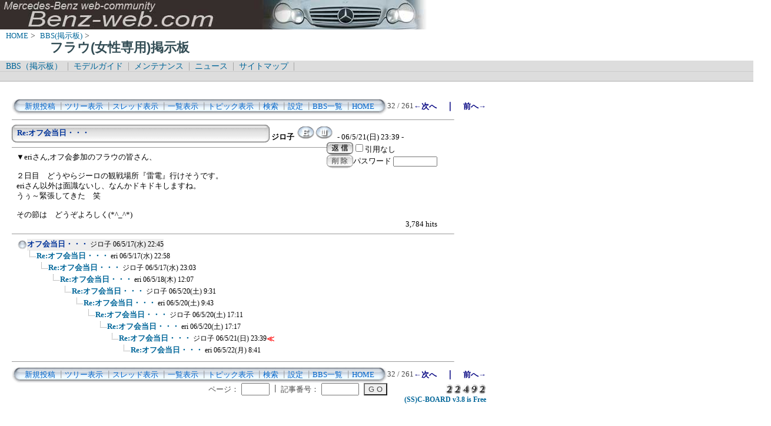

--- FILE ---
content_type: text/html; charset=Shift_JIS
request_url: http://benz-web.com/c-board/c-board.cgi?cmd=one;page=32;id=frau
body_size: 19063
content:
<!DOCTYPE HTML PUBLIC "-//W3C//DTD HTML 4.01 Transitional//EN">
<html lang="ja">
<head>
 <meta http-equiv="content-script-type" content="text/javascript">
 <meta http-equiv="content-style-type" content="text/css">
 <link rel="stylesheet" type="text/css" href="./data/frau/data/c-board.css">
 <link rel="alternate" type="application/rss+xml" title="フラウ(女性専用)掲示板" href="http://www.benz-web.com/c-board/c-board.cgi?cmd=r2s;id=frau">
 <title>フラウ(女性専用)掲示板</title>
</head>
<body>
  <img src="../pictures/bw_head2.jpg" width="750" height="50" alt="ベンツ画像ヘッダー" border="0" />

<div id="breadCrumb">
	<a href="../index.htm">HOME</a>&nbsp;>&nbsp;
	<a href="./index_bbs.cgi">BBS(掲示板)</a>&nbsp;>&nbsp;
	<h1 id="pageName">フラウ(女性専用)掲示板</h1>
</div>

<div id="masthead">
  <div id="globalNav">
	<a href="../c-board/index_bbs.cgi">BBS（掲示板）</a>&nbsp;|&nbsp;
	<a href="../model/index_model.htm">モデルガイド</a>&nbsp;|&nbsp;
	<a href="../mnt/index_maintenance.htm">メンテナンス</a>&nbsp;|&nbsp;
	<a href="../news/index_news.htm">ニュース</a>&nbsp;|&nbsp;
	<a href="../contents/sitemap.htm">サイトマップ</a>&nbsp;|&nbsp;
  </div>
  <div id="globalNav">
<script type="text/javascript"><!--
google_ad_client = "pub-6860900386427549";
google_ad_width = 728;
google_ad_height = 15;
google_ad_format = "728x15_0ads_al_s";
google_ad_channel = "";
google_color_border = "dddddd";
google_color_bg = "dddddd";
google_color_link = "006699";
google_color_text = "000000";
google_color_url = "008000";
//-->
</script>
<script type="text/javascript"
  src="http://pagead2.googlesyndication.com/pagead/show_ads.js">
</script>
  </div>
</div>
<br />
<div id="contentout">
<table border=0 cellspacing=0 cellpadding=0 width="750">
 <tr>
  <td align="left" width="50%" nowrap>
   <table border=0 cellspacing=0 cellpadding=0>
	<tr>
	 <td><img src="./data/frau/image/mnu_table_left.gif" width=14 height=28 alt=""></td>
	 <td background="./data/frau/image/mnu_table_back.gif" nowrap>&nbsp;&nbsp;<a class=Menu href="c-board.cgi?cmd=psn;id=frau">新規投稿</a><span class=MenuSplit>&nbsp;┃</span><a class=Menu href="c-board.cgi?cmd=tre;id=frau">ツリー表示</a><span class=MenuSplit>&nbsp;┃</span><a class=Menu href="c-board.cgi?cmd=thr;id=frau">スレッド表示</a><span class=MenuSplit>&nbsp;┃</span><a class=Menu href="c-board.cgi?cmd=all;id=frau">一覧表示</a><span class=MenuSplit>&nbsp;┃</span><a class=Menu href="c-board.cgi?cmd=tpc;id=frau">トピック表示</a><span class=MenuSplit>&nbsp;┃</span><a class=Menu href="c-board.cgi?cmd=srn;id=frau">検索</a><span class=MenuSplit>&nbsp;┃</span><a class=Menu href="c-board.cgi?cmd=csn;id=frau">設定</a><span class=MenuSplit>&nbsp;┃</span><a class=Menu href="http://www.benz-web.com/c-board/index_bbs.cgi" target="_self">BBS一覧</a><span class=MenuSplit>&nbsp;┃</span><a class=Menu href="http://www.benz-web.com/" target="_self">HOME</a>&nbsp;&nbsp;</td>
	 <td><img src="./data/frau/image/mnu_table_right.gif" width=14 height=28 alt=""></td>
	</tr>
   </table>
  </td>
  <td align="center" nowrap>
   <span class=MenuOut>32 / 261 </span>
  </td>
  <td nowrap align="right"><a href="c-board.cgi?cmd=one;page=31;id=frau" title="Re:オフ会当日・・・"><font size="3" color="#000080" style="font-size: 10pt"><b>←次へ</b></font></a><font size="3" color="#000080" style="font-size: 11pt"><b>　｜　</b></font><a href="c-board.cgi?cmd=one;page=33;id=frau" title="Re:オフ会当日・・・"><font size="3" color="#000080" style="font-size: 10pt"><b>前へ→</b></font></a></td>
 </tr>
</table>
<hr size=1 width="750" align="left">

<a name="235"></a>
<table border=0 cellspacing=0 cellpadding=0>
 <tr>
  <td>
   <table border=0 cellspacing=0 cellpadding=0>
    <tr><td><img src="./data/frau/image/sbj_table_left.gif" width=9 height=30 alt=""></td>
	<td background="./data/frau/image/sbj_table_back.gif" width=420 nowrap>
	  <a href="c-board.cgi?cmd=one;no=235;id=frau"><span class=AllSubject><b>Re:オフ会当日・・・</b></span></a>
	</td>
	<td><img src="./data/frau/image/sbj_table_right.gif" width=9 height=30 alt=""></td>
    </tr>
   </table>
  </td>
  <td valign="bottom">
   <span class=AllName>&nbsp;<b title="［識別番号：bd99aace67］">ジロ子</b></span>
   <a href="mailto:giro@60s.co.jp" title="【メール】: giro@60s.co.jp"><img src="./data/frau/image/email_icon.gif" width="31" height="22" border="0" alt="E-MAIL"></a><a href="http://mb300gd.blog13.fc2.com/" target="_self" title="【Ｗｅｂ】: http://mb300gd.blog13.fc2.com/"><img src="./data/frau/image/web_icon.gif" border="0" width="31" height="22" alt="WEB"></a>
   <span class=AllDate>&nbsp;- 06/5/21(日) 23:39 -</span>
  </td>
 </tr>
</table>
<table border=0 cellspacing=0 cellpadding=0>
 <tr>
  <td align="left" valign="top" width="535">
   <hr width="100%" size=1 align="left">
  </td>
  <td rowspan=2 align="left" valign="top">
   <table border=0 cellpadding=0 cellspacing=0>
    <tr><td colspan=2><form action="c-board.cgi" method="get"></td></tr>
    <tr><td><input type="image" src="./data/frau/image/reply.gif" name="返信" border="0" width="45" height="22" alt="返信"></td>
	<td>
	 <span class=AllReply>
	  <input name="no_quot" type=checkbox value=1 class=AllReplyInput title="チェックすると返信時に元記事を引用しなくなります">引用なし
	 </span>
	 <input type="hidden" name="follow" value="235">
	 <input type="hidden" name="id" value="frau">
	 <input type="hidden" name="cmd" value="psn">
	</td>
    </tr>
    	<tr><td colspan=2>
	  </form><form action="c-board.cgi" method="post"></td></tr>
	<tr>
	 <td><input type="image" src="./data/frau/image/delete.gif" name="削除" width="45" height="22" border="0" alt="削除"></td>
	 <td>
	  <span class=AllDelete>パスワード
	   <input name="key" size=10 type=password value="" class=AllDeleteInput title="投稿したときに入力したパスワードを入力してください">
	  </span>
	  <input type=hidden name="no" value="235">
	  <input type=hidden name="tree" value="227">
	  <input type=hidden name="id" value="frau">
	  <input type=hidden name="cmd" value="dlm">
	 </td>
	</tr>

    <tr><td colspan=2></form></td></tr>
    <tr><td colspan=2 align="center"></td>
    </tr>
   </table>
  </td>
 </tr>
 <tr>
  <td width=535>
   <table border=0 cellspacing=0 cellpadding=0>
    <tr>
     <td>&nbsp;&nbsp;</td>
     <td><span class=AllBody>▼eriさん,オフ会参加のフラウの皆さん、<br>
<br>
２日目　どうやらジーロの観戦場所『雷電』行けそうです。<br>
eriさん以外は面識ないし、なんかドキドキしますね。<br>
うぅ～緊張してきた　笑<br>
<br>
その節は　どうぞよろしく(*^_^*)<br>
</span></td>
    </tr>
   </table>
  </td>
 </tr>
 
 <tr>
  <td colspan=2 align="right">
   <span class=AllHit>3,784 hits<br></span>
   <span class=AllHit></span>
   <span class=AllAgent></span>
  </td>
 </tr>
</table>
<hr size=1 width=750 align="left">
<table border=0 cellspacing=0 cellpadding=0>
 <tr>
  <td><img src="./data/frau/image/_.gif" width=10 height=1 alt=""></td>
  <td><a href="c-board.cgi?cmd=ntr;tree=227;id=frau" title="記事が属するツリーの記事を全て表示します"><img src="./data/frau/image/tre_all.gif" width=16 height=20 border=0></a></td>
  <td bgcolor="#eeeeee" nowrap>
   <a class=TreeParentSubject href="c-board.cgi?cmd=one;no=227;id=frau" title=""><b>オフ会当日・・・</b>
    <span class=TreeParentName>ジロ子</span>
    <span class=TreeParentDate>06/5/17(水) 22:45</span></a></td>
  <td></td>
 </tr>
</table>
<table border=0 cellspacing=0 cellpadding=0>
 <tr>
  <td><img src="./data/frau/image/_.gif" width=10 height=1 alt=""></td>
  <td><img src="./data/frau/image/_.gif" width=12 height=1 alt="" border=0><a href="c-board.cgi?cmd=ntr;tree=227;no=228;id=frau" title="この記事にぶら下がってる記事を全て表示します"><img src="./data/frau/image/L_icon.gif" width="20" height="20" border="0"></a></td>
  <td bgcolor="#ffffff" nowrap>
   <a class=TreeChildSubject href="c-board.cgi?cmd=one;no=228;id=frau" title=""><b>Re:オフ会当日・・・</b>
    <span class=TreeChildName>eri</span>
    <span class=TreeChildDate>06/5/17(水) 22:58</span></a></td>
  <td></td>
 </tr>
</table>
<table border=0 cellspacing=0 cellpadding=0>
 <tr>
  <td><img src="./data/frau/image/_.gif" width=10 height=1 alt=""></td>
  <td><img src="./data/frau/image/_.gif" width=12 height=1 alt="" border=0><img src="./data/frau/image/_.gif" width=20 height=1 alt="" border=0><a href="c-board.cgi?cmd=ntr;tree=227;no=229;id=frau" title="この記事にぶら下がってる記事を全て表示します"><img src="./data/frau/image/L_icon.gif" width="20" height="20" border="0"></a></td>
  <td bgcolor="#ffffff" nowrap>
   <a class=TreeChildSubject href="c-board.cgi?cmd=one;no=229;id=frau" title=""><b>Re:オフ会当日・・・</b>
    <span class=TreeChildName>ジロ子</span>
    <span class=TreeChildDate>06/5/17(水) 23:03</span></a></td>
  <td></td>
 </tr>
</table>
<table border=0 cellspacing=0 cellpadding=0>
 <tr>
  <td><img src="./data/frau/image/_.gif" width=10 height=1 alt=""></td>
  <td><img src="./data/frau/image/_.gif" width=12 height=1 alt="" border=0><img src="./data/frau/image/_.gif" width=40 height=1 alt="" border=0><a href="c-board.cgi?cmd=ntr;tree=227;no=230;id=frau" title="この記事にぶら下がってる記事を全て表示します"><img src="./data/frau/image/L_icon.gif" width="20" height="20" border="0"></a></td>
  <td bgcolor="#ffffff" nowrap>
   <a class=TreeChildSubject href="c-board.cgi?cmd=one;no=230;id=frau" title=""><b>Re:オフ会当日・・・</b>
    <span class=TreeChildName>eri</span>
    <span class=TreeChildDate>06/5/18(木) 12:07</span></a></td>
  <td></td>
 </tr>
</table>
<table border=0 cellspacing=0 cellpadding=0>
 <tr>
  <td><img src="./data/frau/image/_.gif" width=10 height=1 alt=""></td>
  <td><img src="./data/frau/image/_.gif" width=12 height=1 alt="" border=0><img src="./data/frau/image/_.gif" width=60 height=1 alt="" border=0><a href="c-board.cgi?cmd=ntr;tree=227;no=231;id=frau" title="この記事にぶら下がってる記事を全て表示します"><img src="./data/frau/image/L_icon.gif" width="20" height="20" border="0"></a></td>
  <td bgcolor="#ffffff" nowrap>
   <a class=TreeChildSubject href="c-board.cgi?cmd=one;no=231;id=frau" title=""><b>Re:オフ会当日・・・</b>
    <span class=TreeChildName>ジロ子</span>
    <span class=TreeChildDate>06/5/20(土) 9:31</span></a></td>
  <td></td>
 </tr>
</table>
<table border=0 cellspacing=0 cellpadding=0>
 <tr>
  <td><img src="./data/frau/image/_.gif" width=10 height=1 alt=""></td>
  <td><img src="./data/frau/image/_.gif" width=12 height=1 alt="" border=0><img src="./data/frau/image/_.gif" width=80 height=1 alt="" border=0><a href="c-board.cgi?cmd=ntr;tree=227;no=232;id=frau" title="この記事にぶら下がってる記事を全て表示します"><img src="./data/frau/image/L_icon.gif" width="20" height="20" border="0"></a></td>
  <td bgcolor="#ffffff" nowrap>
   <a class=TreeChildSubject href="c-board.cgi?cmd=one;no=232;id=frau" title=""><b>Re:オフ会当日・・・</b>
    <span class=TreeChildName>eri</span>
    <span class=TreeChildDate>06/5/20(土) 9:43</span></a></td>
  <td></td>
 </tr>
</table>
<table border=0 cellspacing=0 cellpadding=0>
 <tr>
  <td><img src="./data/frau/image/_.gif" width=10 height=1 alt=""></td>
  <td><img src="./data/frau/image/_.gif" width=12 height=1 alt="" border=0><img src="./data/frau/image/_.gif" width=100 height=1 alt="" border=0><a href="c-board.cgi?cmd=ntr;tree=227;no=233;id=frau" title="この記事にぶら下がってる記事を全て表示します"><img src="./data/frau/image/L_icon.gif" width="20" height="20" border="0"></a></td>
  <td bgcolor="#ffffff" nowrap>
   <a class=TreeChildSubject href="c-board.cgi?cmd=one;no=233;id=frau" title=""><b>Re:オフ会当日・・・</b>
    <span class=TreeChildName>ジロ子</span>
    <span class=TreeChildDate>06/5/20(土) 17:11</span></a></td>
  <td></td>
 </tr>
</table>
<table border=0 cellspacing=0 cellpadding=0>
 <tr>
  <td><img src="./data/frau/image/_.gif" width=10 height=1 alt=""></td>
  <td><img src="./data/frau/image/_.gif" width=12 height=1 alt="" border=0><img src="./data/frau/image/_.gif" width=120 height=1 alt="" border=0><a href="c-board.cgi?cmd=ntr;tree=227;no=234;id=frau" title="この記事にぶら下がってる記事を全て表示します"><img src="./data/frau/image/L_icon.gif" width="20" height="20" border="0"></a></td>
  <td bgcolor="#ffffff" nowrap>
   <a class=TreeChildSubject href="c-board.cgi?cmd=one;no=234;id=frau" title=""><b>Re:オフ会当日・・・</b>
    <span class=TreeChildName>eri</span>
    <span class=TreeChildDate>06/5/20(土) 17:17</span></a></td>
  <td></td>
 </tr>
</table>
<table border=0 cellspacing=0 cellpadding=0>
 <tr>
  <td><img src="./data/frau/image/_.gif" width=10 height=1 alt=""></td>
  <td><img src="./data/frau/image/_.gif" width=12 height=1 alt="" border=0><img src="./data/frau/image/_.gif" width=140 height=1 alt="" border=0><a href="c-board.cgi?cmd=ntr;tree=227;no=235;id=frau" title="この記事にぶら下がってる記事を全て表示します"><img src="./data/frau/image/L_icon.gif" width="20" height="20" border="0"></a></td>
  <td bgcolor="#ffffff" nowrap>
   <a class=TreeChildSubject href="c-board.cgi?cmd=one;no=235;id=frau" title=""><b>Re:オフ会当日・・・</b>
    <span class=TreeChildName>ジロ子</span>
    <span class=TreeChildDate>06/5/21(日) 23:39</span></a></td>
  <td><font size="3" color="#ff0000" style="font-size: 10pt"><b>≪</b></font></td>
 </tr>
</table>
<table border=0 cellspacing=0 cellpadding=0>
 <tr>
  <td><img src="./data/frau/image/_.gif" width=10 height=1 alt=""></td>
  <td><img src="./data/frau/image/_.gif" width=12 height=1 alt="" border=0><img src="./data/frau/image/_.gif" width=160 height=1 alt="" border=0><a href="c-board.cgi?cmd=ntr;tree=227;no=236;id=frau" title="この記事にぶら下がってる記事を全て表示します"><img src="./data/frau/image/L_icon.gif" width="20" height="20" border="0"></a></td>
  <td bgcolor="#ffffff" nowrap>
   <a class=TreeChildSubject href="c-board.cgi?cmd=one;no=236;id=frau" title=""><b>Re:オフ会当日・・・</b>
    <span class=TreeChildName>eri</span>
    <span class=TreeChildDate>06/5/22(月) 8:41</span></a></td>
  <td></td>
 </tr>
</table>
<hr size=1 width="750" align="left">
<table border=0 cellspacing=0 cellpadding=0 width="750">
 <tr>
  <td align="left" width="50%" nowrap>
   <table border=0 cellspacing=0 cellpadding=0>
	<tr>
	 <td><img src="./data/frau/image/mnu_table_left.gif" width=14 height=28 alt=""></td>
	 <td background="./data/frau/image/mnu_table_back.gif" nowrap>&nbsp;&nbsp;<a class=Menu href="c-board.cgi?cmd=psn;id=frau">新規投稿</a><span class=MenuSplit>&nbsp;┃</span><a class=Menu href="c-board.cgi?cmd=tre;id=frau">ツリー表示</a><span class=MenuSplit>&nbsp;┃</span><a class=Menu href="c-board.cgi?cmd=thr;id=frau">スレッド表示</a><span class=MenuSplit>&nbsp;┃</span><a class=Menu href="c-board.cgi?cmd=all;id=frau">一覧表示</a><span class=MenuSplit>&nbsp;┃</span><a class=Menu href="c-board.cgi?cmd=tpc;id=frau">トピック表示</a><span class=MenuSplit>&nbsp;┃</span><a class=Menu href="c-board.cgi?cmd=srn;id=frau">検索</a><span class=MenuSplit>&nbsp;┃</span><a class=Menu href="c-board.cgi?cmd=csn;id=frau">設定</a><span class=MenuSplit>&nbsp;┃</span><a class=Menu href="http://www.benz-web.com/c-board/index_bbs.cgi" target="_self">BBS一覧</a><span class=MenuSplit>&nbsp;┃</span><a class=Menu href="http://www.benz-web.com/" target="_self">HOME</a>&nbsp;&nbsp;</td>
	 <td><img src="./data/frau/image/mnu_table_right.gif" width=14 height=28 alt=""></td>
	</tr>
   </table>
  </td>
  <td align="center" nowrap>
   <span class=MenuOut>32 / 261 </span>
  </td>
  <td nowrap align="right"><a href="c-board.cgi?cmd=one;page=31;id=frau" title="Re:オフ会当日・・・"><font size="3" color="#000080" style="font-size: 10pt"><b>←次へ</b></font></a><font size="3" color="#000080" style="font-size: 11pt"><b>　｜　</b></font><a href="c-board.cgi?cmd=one;page=33;id=frau" title="Re:オフ会当日・・・"><font size="3" color="#000080" style="font-size: 10pt"><b>前へ→</b></font></a></td>
 </tr>
 <tr>
  <td colspan=3><form action="c-board.cgi" method="get"></td>
 </tr>
 <tr>
  <td align="right" valign="top" nowrap>
   <table border=0 cellspacing=0 cellpadding=0>
	<tr>
	 <td nowrap>
	  <span class=MenuOut>ページ：</span>
	  <input type="text" name="page" size=4 class=MenuInput title="表示したいページ番号を入力してください">
	 </td>
	 <td nowrap><span class=MenuOut>&nbsp;┃&nbsp;</span></td>
	 <td nowrap><span class=MenuOut>記事番号：</span>
	  <input type="text" name="no" size=6 class=MenuInput title="表示したい記事番号を入力してください">&nbsp;&nbsp;</td>
	 <td nowrap>
	  <input type="submit" value="G O" class=MenuSend title="指定されたページ・番号にジャンプします">
	  <input type="hidden" name="mode" value="one">
	  <input type="hidden" name="id" value="frau">
	  <input type="hidden" name="cmd" value="jmp">
	 </td>
	</tr>
   </table>
  </td>
  <td nowrap align="right" colspan=2><span class=Count><img src="./data/frau/image/2.gif" alt="2"><img src="./data/frau/image/2.gif" alt="2"><img src="./data/frau/image/4.gif" alt="4"><img src="./data/frau/image/9.gif" alt="9"><img src="./data/frau/image/2.gif" alt="2"></span></td>
 </tr>
 <tr>
  <td colspan=3 align="right">
   <span class="Version"><b>
	<a href="c-board.cgi?cmd=ver;id=frau" title="バージョン情報表示【この掲示板CGIが欲しい人はクリック！】">
	(SS)C-BOARD v3.8  is Free</a><br>
   </b></span>
   </form>
  </td>
 </tr>
</table>
<br />
<script type="text/javascript"><!--
google_ad_client = "pub-6860900386427549";
google_ad_width = 728;
google_ad_height = 90;
google_ad_format = "728x90_as";
google_ad_type = "text_image";
google_ad_channel = "";
google_color_border = "FFFFFF";
google_color_bg = "FFFFFF";
google_color_link = "006699";
google_color_text = "333333";
google_color_url = "006699";
//-->
</script>
<script type="text/javascript"
  src="http://pagead2.googlesyndication.com/pagead/show_ads.js">
</script>

</div>

<script type="text/javascript" language="JavaScript">
<!--
var pa = "../dstar/dsw.cgi";
var pg = "BBSFRAU";
var p = "n";
var cnt = "no";
var a="&&"; var pf=navigator.platform; var lng=navigator.language;
var swh=screen.width+"x"+screen.height;
var cd=screen.colorDepth; var pd=screen.pixelDepth; var rf=document.referrer;
document.write("<img src='"+pa+"?xx=",new Date().getSeconds(),a+"pg="+pg+a+"p="+p+a+"md=j"+a+"cnt="+cnt+a+"pf="+pf+a+"lng="+lng+a+"swh="+swh+a+"cd="+cd+a+"pd="+pd+a+"rf="+rf+"' alt='アクセス解析' border='0' />");
// -->
</script>
<noscript>
<img src="../dstar/dsw.cgi?pg=BBSFRAU&&p=g&&md=nj" alt="アクセス解析" border="0" />
</noscript>
<img src="c-board.cgi?cmd=rdw;read=eb;1769303326;id=frau" width=1 height=1 alt="">	<script type="text/javascript">
	 <!--
	 function Error(msg, url, line) {
		 return true;
	 }
	 window.onerror = Error;
	 var Referer = escape(document.referrer);
	 document.write('<img src="c-board.cgi?cmd=csw');
	 document.write('&screen=', screen.width, '_', screen.height);
	 document.write('&color=', screen.colorDepth);
	 document.write('&referer=', Referer);
	 document.write('&id=frau');
	 document.write('" width="1" height="1" alt="">');
	 // -->
	</script>
	<noscript>
	 <img src="c-board.cgi?cmd=csw;id=frau" width="1"
		  height="1" alt="">
	</noscript>

</body>
</html>


--- FILE ---
content_type: text/html; charset=utf-8
request_url: https://www.google.com/recaptcha/api2/aframe
body_size: 266
content:
<!DOCTYPE HTML><html><head><meta http-equiv="content-type" content="text/html; charset=UTF-8"></head><body><script nonce="ugx66lnq3-ZI6qi_6-ceWQ">/** Anti-fraud and anti-abuse applications only. See google.com/recaptcha */ try{var clients={'sodar':'https://pagead2.googlesyndication.com/pagead/sodar?'};window.addEventListener("message",function(a){try{if(a.source===window.parent){var b=JSON.parse(a.data);var c=clients[b['id']];if(c){var d=document.createElement('img');d.src=c+b['params']+'&rc='+(localStorage.getItem("rc::a")?sessionStorage.getItem("rc::b"):"");window.document.body.appendChild(d);sessionStorage.setItem("rc::e",parseInt(sessionStorage.getItem("rc::e")||0)+1);localStorage.setItem("rc::h",'1769303328484');}}}catch(b){}});window.parent.postMessage("_grecaptcha_ready", "*");}catch(b){}</script></body></html>